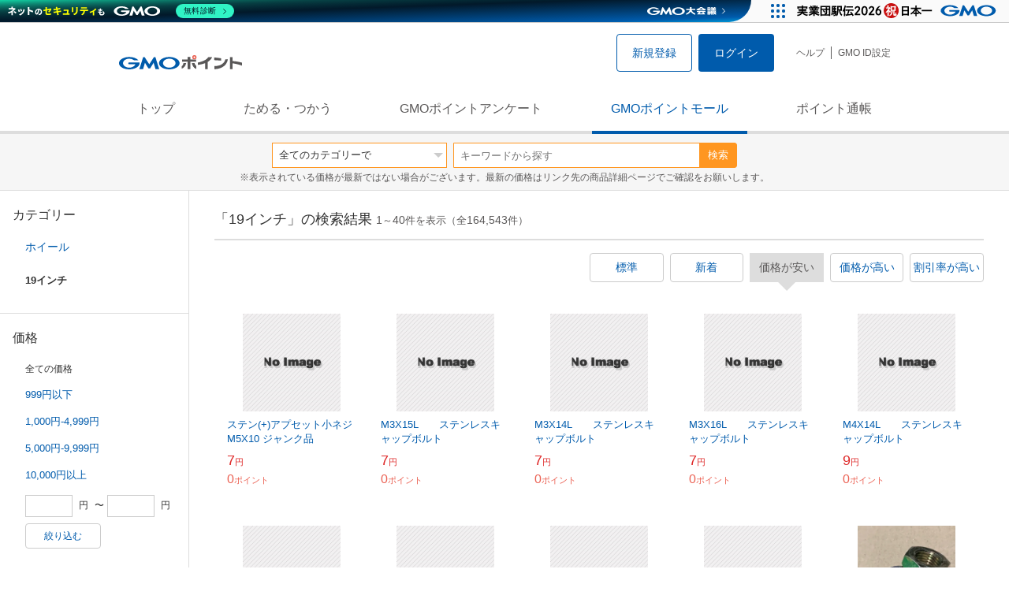

--- FILE ---
content_type: text/html; charset=UTF-8
request_url: https://point.gmo.jp/shopping/list?search_cateId=20209111611130427&sell_price_lower=&sell_price_upper=&search_order_type=1
body_size: 8577
content:

<!DOCTYPE html>
<html lang="ja">

<head prefix="og: http://ogp.me/ns# fb: http://ogp.me/ns/fb# article: http://ogp.me/ns/article#">
    <script>(function (w, d, s, l, i) {
        w[l] = w[l] || []; w[l].push({
            'gtm.start':
                new Date().getTime(), event: 'gtm.js'
        }); var f = d.getElementsByTagName(s)[0],
            j = d.createElement(s), dl = l != 'dataLayer' ? '&l=' + l : ''; j.async = true; j.src =
                'https://www.googletagmanager.com/gtm.js?id=' + i + dl; f.parentNode.insertBefore(j, f);
    })(window, document, 'script', 'dataLayer', 'GTM-M5P9R7L');</script>
<script>
    window.ga=window.ga||function(){(ga.q=ga.q||[]).push(arguments)};ga.l=+new Date;
    ga('require', 'GTM-5TNVQVN');
    ga('send', 'pageview');
    ga('create', 'UA-55588034-1', 'auto', 'onamae-server');
    ga('onamae-server.send', 'pageview');
    ga('create', 'UA-47544241-1', 'auto', 'onamae');
    ga('onamae.send', 'pageview');
</script>
<script async src='https://www.google-analytics.com/analytics.js'></script>  <meta http-equiv="Content-Type" content="text/html; charset=UTF-8">
  <meta http-equiv="content-language" content="ja" />
  <meta http-equiv="content-style-type" content="text/css" />
  <meta http-equiv="content-script-type" content="text/javascript" />
  <link rel="icon" type="image/x-icon" href="/favicon.ico" />
  <link rel="Shortcut Icon" type="img/x-icon" href="/favicon.ico" />
        <link rel="preconnect" href="https://aff.makeshop.jp" crossorigin>
    <link rel="stylesheet" type="text/css" href="/pc/css/style.css?2511" />
<link rel="stylesheet" type="text/css" href="/vendor/slick-carousel/slick/slick.css" />
<link rel="stylesheet" type="text/css" href="/vendor/slick-carousel/slick/slick-theme.css" />
    <script type="text/javascript" src="/vendor/jquery/dist/jquery.min.js"></script> 

<script type="text/javascript" src="/vendor/js-cookie/src/js.cookie.js" defer></script>
<script type="text/javascript" src="/vendor/lazysizes/lazysizes.min.js" defer></script>
<script type="text/javascript" src="/common/js/default.js?200323" defer></script>
<script type="text/javascript" src="/common/js/jquery.cookie.js" defer></script>

<script type="text/javascript" src="/common/js/modal.js?190924" defer></script>

<script type="text/javascript" src="/vendor/slick-carousel/slick/slick.min.js" defer></script>

<script type="text/javascript" src="/common/js/tokushop.js?200717" defer></script>

<script type="text/javascript" src="/pc/js/service/slider.js?2004" defer></script>

<script type="text/javascript" src="/vendor/jquery-colorbox/jquery.colorbox-min.js" defer></script>
  <script type="text/javascript" src="/pc/js/current.js" defer></script>
    <script type="text/javascript" src="/common/js/shopping/shopping.js" defer></script>
    <link rel="stylesheet" type="text/css" href="/pc/css/views/Mall.css?2007">
  <title>19インチの商品一覧｜GMOポイントモール</title>
  <meta name="description" content="19インチの商品一覧ページです。GMOポイントがたまる＆つかえるオンラインショップが大集合！貯まったポイントはショッピングで１ポイント＝１円として使えます。" />
  <script>
  var pathname = window.location.pathname;
  if(navigator.cookieEnabled !== true && pathname.includes("error") === false && !window.navigator.userAgent.includes('GoogleAdSenseInfeed')) {
    console.log("クッキーが無効です。");
    window.location.href = "/error/supported";
  }
</script>
  <noscript>
    Javascriptが必要です。
  </noscript>
</head>

<body>
    <noscript>
    <iframe src="https://www.googletagmanager.com/ns.html?id=GTM-M5P9R7L" height="0" width="0" style="display:none;visibility:hidden"></iframe>
  </noscript>
    <!-- GMOグループヘッダー -->
<script type="text/javascript" charset="UTF-8" src="//cache.img.gmo.jp/gmo/header/script.min.js" id="gmoheadertag" async="async"></script>    <header class="l-Header">
  <div class="c-Header">
    <div class="c-Header__inner">
      <h1 class="c-Headerlogo">
        <a class="logo a-Header" href="/">
          <img src="/common/img/logo.svg" alt="GMOインターネットグループの共通ポイント「GMOポイント」" width="140" height="16">
        </a>
      </h1>
             <ul class="c-HeaderNonLogin">
        <li>
          <a class="Btn__signUp a-Header" href="/member/registration"> 新規登録 </a>
        </li>
        <li>
          <a class="Btn__primary a-Header" href="/auth/login"> ログイン </a>
        </li>
      </ul>
            <ul class="c-HeaderNavList">
        <li>
          <a href="https://faq.point.gmo.jp/" class="a-Header">ヘルプ</a>
        </li>
        <li>
          <a href="/mypage/menu" class="a-Header">GMO ID設定 </a>
        </li>
              </ul>
    </div>
                          </div>
    <nav class="c-GlobalNav">
    <ul class="c-GlobalNav__list">
      <li>
        <a id="pointtop" href="/" class="a-GlobalNav"> トップ </a>
      </li>
      <li>
        <a id="aboutservice" href="/about/service" class="a-GlobalNav">ためる・つかう</a>
      </li>
      <li>
        <a id="research" href="/research/top" class="a-GlobalNav">GMOポイントアンケート</a>
      </li>
      <li>
        <a id="shopping" href="/shopping/top" class="a-GlobalNav">GMOポイントモール</a>
      </li>
      <li>
        <a id="mypagepoint" href="/mypage/point" class="a-GlobalNav">ポイント通帳</a>
      </li>
    </ul>
  </nav>
</header><script>
  (function () {
    let pathname = window.location.pathname;
    pathname01 = pathname;
    pathname02 = pathname.split("/")[1];
    switch (pathname01) {
      case "/":
        document.getElementById('pointtop').classList.add("active"); break;
      case "/about/point":
        document.getElementById('pointtop').classList.add("active"); break;
      case "/about/id":
        document.getElementById('pointtop').classList.add("active"); break;
      case "/about/service":
        document.getElementById('aboutservice').classList.add("active"); break;
      case "/mypage/point":
        document.getElementById('mypagepoint').classList.add("active"); break;
      case "/mypage/point/":
        document.getElementById('mypagepoint').classList.add("active"); break;
      case "/mypage/point/index":
        document.getElementById('mypagepoint').classList.add("active"); break;
    }
    switch (pathname02) {
      case "research":
        document.getElementById('research').classList.add("active"); break;
      case "shopping":
        document.getElementById('shopping').classList.add("active"); break;
    }
  })()
</script>    <div class="l-ContentWrapper--mall">
  <div class="v-MallSearch">
    <form name="shoppingForm" action="/shopping/list" method="get">
  <div class="v-MallSearch__inner">
    <div class="v-MallSearchSelect categoryLP">
      <label class="v-MallSearchSelect__label">
        <select name="search_cateId" class="v-MallSearchSelect__select">
          <option value="0">全てのカテゴリーで</option>
          <option value="9">フード・菓子</option>
          <option value="17">本・雑誌・コミック</option>
          <option value="5">パソコン・周辺機器</option>
          <option value="6">家電・AV機器・カメラ</option>
          <option value="8">おもちゃ・ホビー・ゲーム</option>
          <option value="1">ファッション・ブランド</option>
          <option value="15">生活・インテリア・文具</option>
          <option value="10">ドリンク・アルコール</option>
          <option value="16">スポーツ・アウトドア・旅行</option>
          <option value="2">バッグ・靴・小物</option>
          <option value="12">ビューティ・コスメ・香水</option>
          <option value="7">CD・DVD・楽器</option>
          <option value="20">車・バイク</option>
          <option value="14">ペット・ペットグッズ</option>
          <option value="4">キッズ・ベビー・マタニティ</option>
          <option value="13">フラワー・ガーデニング</option>
          <option value="11">ヘルス・ダイエット</option>
          <option value="3">ジュエリー・アクセサリー</option>
          <option value="19">ダウンロード・コンテンツ</option>
          <option value="18">イベント・チケット・サービス</option>
          <option value="21">その他</option>
                  </select>
      </label>
    </div>
    <div class="v-MallSearchForm">
      <input type="text" name="search_word" value="" placeholder="キーワードから探す" maxlength="255" class="v-MallSearchForm__inputText">
      <div class="v-MallSearchForm__inputBtn">
        <button type="submit" class="Btn_search">検索</button>
      </div>
      <input type="hidden" name="search_order_type" value="1">
      <input type="hidden" name="payment_type" value="0">
      <input type="hidden" name="search_type" value="form">
    </div>
  </div>
  </form>
  <p class="v-MallSearch__text">※表示されている価格が最新ではない場合がございます。最新の価格はリンク先の商品詳細ページでご確認をお願いします。</p>
</div>  <div class="l-Content">
    <div class="l-ContentSub--mall">
      <section class="v-MallMenu">
  <h3 class="v-MallMenu__title">カテゴリー</h3>
    <ul class="v-MallMenuList">
        <li class="v-MallMenuList__item--up">
      <a href="/shopping/list?search_cateId=2020911161113&amp;sell_price_lower=&amp;sell_price_upper=">
        ホイール
      </a>
    </li>
    <li class="v-MallMenuList__item--present"> 19インチ </li>
                          </ul>
  </section>
<section class="v-MallMenu">
  <h3 class="v-MallMenu__title">価格</h3>
  <ul class="v-MallMenuList">
            <li class="v-MallMenuList__item--selected">
      <p>全ての価格</p>
    </li>
                <li class="v-MallMenuList__item">
      <a href="/shopping/list?search_cateId=20209111611130427&amp;sell_price_lower=&amp;sell_price_upper=999">
        999円以下
      </a>
    </li>
                <li class="v-MallMenuList__item">
      <a href="/shopping/list?search_cateId=20209111611130427&amp;sell_price_lower=1000&amp;sell_price_upper=4999">
        1,000円-4,999円
      </a>
    </li>
                <li class="v-MallMenuList__item">
      <a href="/shopping/list?search_cateId=20209111611130427&amp;sell_price_lower=5000&amp;sell_price_upper=9999">
        5,000円-9,999円
      </a>
    </li>
                <li class="v-MallMenuList__item">
      <a href="/shopping/list?search_cateId=20209111611130427&amp;sell_price_lower=10000&amp;sell_price_upper=">
        10,000円以上
      </a>
    </li>
          </ul>
  <form name="shoppingForm" action="/shopping/list" method="get">
  <div class="v-MallMenuPrice__area">
    <div class="v-MallMenuPrice__inner">
      <input type="text" name="sell_price_lower" value="" maxlength="9" class="v-MallMenuPrice__input">
      <span class="v-MallMenuPrice__unit">円</span>
      <span class="v-MallMenuPrice__unit">〜</span>
      <input type="text" name="sell_price_upper" value="" maxlength="9" class="v-MallMenuPrice__input">
      <span class="v-MallMenuPrice__unit">円</span>
      <input type="hidden" name="search_word" value="">
      <input type="hidden" name="search_order_type" value="1">
      <input type="hidden" name="payment_type" value="0">
      <input type="hidden" name="search_cateId" value="20209111611130427">
    </div>
    <div class="v-MallMenuPrice__btn">
      <button type="submit" class="Btn__secondary">絞り込む</button>
    </div>
  </div>
  </form>
</section>
<section class="v-MallMenu">
  <h3 class="v-MallMenu__title">支払い方法</h3>
  <div class="v-MallMenuCheck">
    <form name="shoppingForm" action="/shopping/list" method="get">
    <label class="v-MallMenuCheck__label">
            <input id="payment_type_checkbox" type="checkbox" class="v-MallMenuCheck__box" name="payment_type" value="">
            カードが使える商品のみ
    </label>
    <input type="hidden" name="search_word" value="">
    <input type="hidden" name="search_order_type" value="1">
    <input type="hidden" name="sell_price_lower" value="">
    <input type="hidden" name="sell_price_upper" value="">
    <input type="hidden" name="search_cateId" value="20209111611130427">
    </form>
  </div>
</section>    </div>
    <div class="l-ContentMain--mall">
      <div class="v-MallTop">
        <div class="v-MallCardArea">
                    <h2 class="v-MallCardArea__title">
                        「19インチ」の検索結果
                        <div class="c-PagerNumber">
              <span class="c-PagerNumber__number"> 1</span><span class="c-PagerNumber__unit">～</span><span class="c-PagerNumber__number">40</span><span class="c-PagerNumber__unit">件を表示（全</span><span class="c-PagerNumber__number">164,543</span><span class="c-PagerNumber__unit">件）</span>
            </div>
          </h2>
          <div class="v-MallCardArea__switchArea">
            <ul class="c-Switch">
              <li>
                                <a href="/shopping/list?search_cateId=20209111611130427&amp;sell_price_lower=&amp;sell_price_upper=&amp;search_order_type=4">
                  <span class="c-Switch__item">標準</span>
                </a>
                              </li>
              <li>
                                <a href="/shopping/list?search_cateId=20209111611130427&amp;sell_price_lower=&amp;sell_price_upper=&amp;search_order_type=3">
                  <span class="c-Switch__item">新着</span>
                </a>
                              </li>
              <li>
                                <span class="c-Switch__item--current">価格が安い</span>
                              </li>
              <li>
                                <a href="/shopping/list?search_cateId=20209111611130427&amp;sell_price_lower=&amp;sell_price_upper=&amp;search_order_type=2">
                  <span class="c-Switch__item">価格が高い</span>
                </a>
                              </li>
              <li>
                                <a href="/shopping/list?search_cateId=20209111611130427&amp;sell_price_lower=&amp;sell_price_upper=&amp;search_order_type=5">
                  <span class="c-Switch__item">割引率が高い</span>
                </a>
                              </li>
            </ul>
          </div>
                    <ul class="c-ListWrapperRow">
                                                <li class="c-ListWrapperItem">
              <a class="shop-item-link" target="blank" href="http://nejiya.jp/?pid=108508104/" onclick="funcItemClick(&#039;20209111611130427&#039;,&#039;&#039;,&#039;108508104&#039;,&#039;1&#039;,&#039;0&#039;,&#039;1&#039;);funcSetItemHistoryCookie(&#039;108508104&#039;,&#039;http://nejiya.jp/?pid=108508104/&#039;,&#039;&#039;,&#039;/common/img/shopping/img_noimage100x100.gif&#039;,&#039;ステン(+)アプセット小ネジ M5X10 ジャンク品&#039;);">
                <dl class="c-ProductCard--mallList">
                  <dt class="c-ProductCard__thumb--mall">
                                        <img data-sizes="auto" data-src="https://point.gmo.jp/image/46d1647b8ec709325b7b94c988b9d2c39c4c6945?url=%2Fcommon%2Fimg%2Fshopping%2Fimg_noimage100x100.gif" onerror="this.src='/common/img/shopping/img_noimage100x100.gif'" class="lazyload" onload="$(document).ready(function(){
                        errorImageTracking('shopping_image_error_20_2_PA01057482_108508104', [], [])
                      });">
                                      </dt>
                                                      <dd class="c-ProductCard__link">
                    ステン(+)アプセット小ネジ M5X10 ジャンク品
                  </dd>
                  <dd class="c-ProductCard__price">
                    <span class="c-ProductCard__amount">7</span><span class="c-ProductCard__unit">円</span>
                                      </dd>
                  <dd class="c-ProductCard__point--mall">
                    <span class="c-ProductCard__amount">0</span><span class="c-ProductCard__unit">ポイント</span>
                  </dd>
                </dl>
              </a>
            </li>
                                                <li class="c-ListWrapperItem">
              <a class="shop-item-link" target="blank" href="http://nejiya.jp/?pid=75279497/" onclick="funcItemClick(&#039;20209111611130427&#039;,&#039;&#039;,&#039;75279497&#039;,&#039;1&#039;,&#039;1&#039;,&#039;1&#039;);funcSetItemHistoryCookie(&#039;75279497&#039;,&#039;http://nejiya.jp/?pid=75279497/&#039;,&#039;&#039;,&#039;/common/img/shopping/img_noimage100x100.gif&#039;,&#039;M3X15L　　ステンレスキャップボルト&#039;);">
                <dl class="c-ProductCard--mallList">
                  <dt class="c-ProductCard__thumb--mall">
                                        <img data-sizes="auto" data-src="https://point.gmo.jp/image/46d1647b8ec709325b7b94c988b9d2c39c4c6945?url=%2Fcommon%2Fimg%2Fshopping%2Fimg_noimage100x100.gif" onerror="this.src='/common/img/shopping/img_noimage100x100.gif'" class="lazyload" onload="$(document).ready(function(){
                        errorImageTracking('shopping_image_error_20_2_PA01057482_75279497', [], [])
                      });">
                                      </dt>
                                                      <dd class="c-ProductCard__link">
                    M3X15L　　ステンレスキャップボルト
                  </dd>
                  <dd class="c-ProductCard__price">
                    <span class="c-ProductCard__amount">7</span><span class="c-ProductCard__unit">円</span>
                                      </dd>
                  <dd class="c-ProductCard__point--mall">
                    <span class="c-ProductCard__amount">0</span><span class="c-ProductCard__unit">ポイント</span>
                  </dd>
                </dl>
              </a>
            </li>
                                                <li class="c-ListWrapperItem">
              <a class="shop-item-link" target="blank" href="http://nejiya.jp/?pid=75280160/" onclick="funcItemClick(&#039;20209111611130427&#039;,&#039;&#039;,&#039;75280160&#039;,&#039;1&#039;,&#039;2&#039;,&#039;1&#039;);funcSetItemHistoryCookie(&#039;75280160&#039;,&#039;http://nejiya.jp/?pid=75280160/&#039;,&#039;&#039;,&#039;/common/img/shopping/img_noimage100x100.gif&#039;,&#039;M3X14L　　ステンレスキャップボルト&#039;);">
                <dl class="c-ProductCard--mallList">
                  <dt class="c-ProductCard__thumb--mall">
                                        <img data-sizes="auto" data-src="https://point.gmo.jp/image/46d1647b8ec709325b7b94c988b9d2c39c4c6945?url=%2Fcommon%2Fimg%2Fshopping%2Fimg_noimage100x100.gif" onerror="this.src='/common/img/shopping/img_noimage100x100.gif'" class="lazyload" onload="$(document).ready(function(){
                        errorImageTracking('shopping_image_error_20_2_PA01057482_75280160', [], [])
                      });">
                                      </dt>
                                                      <dd class="c-ProductCard__link">
                    M3X14L　　ステンレスキャップボルト
                  </dd>
                  <dd class="c-ProductCard__price">
                    <span class="c-ProductCard__amount">7</span><span class="c-ProductCard__unit">円</span>
                                      </dd>
                  <dd class="c-ProductCard__point--mall">
                    <span class="c-ProductCard__amount">0</span><span class="c-ProductCard__unit">ポイント</span>
                  </dd>
                </dl>
              </a>
            </li>
                                                <li class="c-ListWrapperItem">
              <a class="shop-item-link" target="blank" href="http://nejiya.jp/?pid=75280165/" onclick="funcItemClick(&#039;20209111611130427&#039;,&#039;&#039;,&#039;75280165&#039;,&#039;1&#039;,&#039;3&#039;,&#039;1&#039;);funcSetItemHistoryCookie(&#039;75280165&#039;,&#039;http://nejiya.jp/?pid=75280165/&#039;,&#039;&#039;,&#039;/common/img/shopping/img_noimage100x100.gif&#039;,&#039;M3X16L　　ステンレスキャップボルト&#039;);">
                <dl class="c-ProductCard--mallList">
                  <dt class="c-ProductCard__thumb--mall">
                                        <img data-sizes="auto" data-src="https://point.gmo.jp/image/46d1647b8ec709325b7b94c988b9d2c39c4c6945?url=%2Fcommon%2Fimg%2Fshopping%2Fimg_noimage100x100.gif" onerror="this.src='/common/img/shopping/img_noimage100x100.gif'" class="lazyload" onload="$(document).ready(function(){
                        errorImageTracking('shopping_image_error_20_2_PA01057482_75280165', [], [])
                      });">
                                      </dt>
                                                      <dd class="c-ProductCard__link">
                    M3X16L　　ステンレスキャップボルト
                  </dd>
                  <dd class="c-ProductCard__price">
                    <span class="c-ProductCard__amount">7</span><span class="c-ProductCard__unit">円</span>
                                      </dd>
                  <dd class="c-ProductCard__point--mall">
                    <span class="c-ProductCard__amount">0</span><span class="c-ProductCard__unit">ポイント</span>
                  </dd>
                </dl>
              </a>
            </li>
                                                <li class="c-ListWrapperItem">
              <a class="shop-item-link" target="blank" href="http://nejiya.jp/?pid=75278874/" onclick="funcItemClick(&#039;20209111611130427&#039;,&#039;&#039;,&#039;75278874&#039;,&#039;1&#039;,&#039;4&#039;,&#039;1&#039;);funcSetItemHistoryCookie(&#039;75278874&#039;,&#039;http://nejiya.jp/?pid=75278874/&#039;,&#039;&#039;,&#039;/common/img/shopping/img_noimage100x100.gif&#039;,&#039;M4X14L　　ステンレスキャップボルト&#039;);">
                <dl class="c-ProductCard--mallList">
                  <dt class="c-ProductCard__thumb--mall">
                                        <img data-sizes="auto" data-src="https://point.gmo.jp/image/46d1647b8ec709325b7b94c988b9d2c39c4c6945?url=%2Fcommon%2Fimg%2Fshopping%2Fimg_noimage100x100.gif" onerror="this.src='/common/img/shopping/img_noimage100x100.gif'" class="lazyload" onload="$(document).ready(function(){
                        errorImageTracking('shopping_image_error_20_2_PA01057482_75278874', [], [])
                      });">
                                      </dt>
                                                      <dd class="c-ProductCard__link">
                    M4X14L　　ステンレスキャップボルト
                  </dd>
                  <dd class="c-ProductCard__price">
                    <span class="c-ProductCard__amount">9</span><span class="c-ProductCard__unit">円</span>
                                      </dd>
                  <dd class="c-ProductCard__point--mall">
                    <span class="c-ProductCard__amount">0</span><span class="c-ProductCard__unit">ポイント</span>
                  </dd>
                </dl>
              </a>
            </li>
                                                <li class="c-ListWrapperItem">
              <a class="shop-item-link" target="blank" href="http://nejiya.jp/?pid=75278877/" onclick="funcItemClick(&#039;20209111611130427&#039;,&#039;&#039;,&#039;75278877&#039;,&#039;1&#039;,&#039;5&#039;,&#039;1&#039;);funcSetItemHistoryCookie(&#039;75278877&#039;,&#039;http://nejiya.jp/?pid=75278877/&#039;,&#039;&#039;,&#039;/common/img/shopping/img_noimage100x100.gif&#039;,&#039;M4X15L　　ステンレスキャップボルト&#039;);">
                <dl class="c-ProductCard--mallList">
                  <dt class="c-ProductCard__thumb--mall">
                                        <img data-sizes="auto" data-src="https://point.gmo.jp/image/46d1647b8ec709325b7b94c988b9d2c39c4c6945?url=%2Fcommon%2Fimg%2Fshopping%2Fimg_noimage100x100.gif" onerror="this.src='/common/img/shopping/img_noimage100x100.gif'" class="lazyload" onload="$(document).ready(function(){
                        errorImageTracking('shopping_image_error_20_2_PA01057482_75278877', [], [])
                      });">
                                      </dt>
                                                      <dd class="c-ProductCard__link">
                    M4X15L　　ステンレスキャップボルト
                  </dd>
                  <dd class="c-ProductCard__price">
                    <span class="c-ProductCard__amount">9</span><span class="c-ProductCard__unit">円</span>
                                      </dd>
                  <dd class="c-ProductCard__point--mall">
                    <span class="c-ProductCard__amount">0</span><span class="c-ProductCard__unit">ポイント</span>
                  </dd>
                </dl>
              </a>
            </li>
                                                <li class="c-ListWrapperItem">
              <a class="shop-item-link" target="blank" href="http://nejiya.jp/?pid=75278879/" onclick="funcItemClick(&#039;20209111611130427&#039;,&#039;&#039;,&#039;75278879&#039;,&#039;1&#039;,&#039;6&#039;,&#039;1&#039;);funcSetItemHistoryCookie(&#039;75278879&#039;,&#039;http://nejiya.jp/?pid=75278879/&#039;,&#039;&#039;,&#039;/common/img/shopping/img_noimage100x100.gif&#039;,&#039;M4X16L　　ステンレスキャップボルト&#039;);">
                <dl class="c-ProductCard--mallList">
                  <dt class="c-ProductCard__thumb--mall">
                                        <img data-sizes="auto" data-src="https://point.gmo.jp/image/46d1647b8ec709325b7b94c988b9d2c39c4c6945?url=%2Fcommon%2Fimg%2Fshopping%2Fimg_noimage100x100.gif" onerror="this.src='/common/img/shopping/img_noimage100x100.gif'" class="lazyload" onload="$(document).ready(function(){
                        errorImageTracking('shopping_image_error_20_2_PA01057482_75278879', [], [])
                      });">
                                      </dt>
                                                      <dd class="c-ProductCard__link">
                    M4X16L　　ステンレスキャップボルト
                  </dd>
                  <dd class="c-ProductCard__price">
                    <span class="c-ProductCard__amount">9</span><span class="c-ProductCard__unit">円</span>
                                      </dd>
                  <dd class="c-ProductCard__point--mall">
                    <span class="c-ProductCard__amount">0</span><span class="c-ProductCard__unit">ポイント</span>
                  </dd>
                </dl>
              </a>
            </li>
                                                <li class="c-ListWrapperItem">
              <a class="shop-item-link" target="blank" href="http://nejiya.jp/?pid=75278881/" onclick="funcItemClick(&#039;20209111611130427&#039;,&#039;&#039;,&#039;75278881&#039;,&#039;1&#039;,&#039;7&#039;,&#039;1&#039;);funcSetItemHistoryCookie(&#039;75278881&#039;,&#039;http://nejiya.jp/?pid=75278881/&#039;,&#039;&#039;,&#039;/common/img/shopping/img_noimage100x100.gif&#039;,&#039;M4X20L　　ステンレスキャップボルト&#039;);">
                <dl class="c-ProductCard--mallList">
                  <dt class="c-ProductCard__thumb--mall">
                                        <img data-sizes="auto" data-src="https://point.gmo.jp/image/46d1647b8ec709325b7b94c988b9d2c39c4c6945?url=%2Fcommon%2Fimg%2Fshopping%2Fimg_noimage100x100.gif" onerror="this.src='/common/img/shopping/img_noimage100x100.gif'" class="lazyload" onload="$(document).ready(function(){
                        errorImageTracking('shopping_image_error_20_2_PA01057482_75278881', [], [])
                      });">
                                      </dt>
                                                      <dd class="c-ProductCard__link">
                    M4X20L　　ステンレスキャップボルト
                  </dd>
                  <dd class="c-ProductCard__price">
                    <span class="c-ProductCard__amount">9</span><span class="c-ProductCard__unit">円</span>
                                      </dd>
                  <dd class="c-ProductCard__point--mall">
                    <span class="c-ProductCard__amount">0</span><span class="c-ProductCard__unit">ポイント</span>
                  </dd>
                </dl>
              </a>
            </li>
                                                <li class="c-ListWrapperItem">
              <a class="shop-item-link" target="blank" href="http://nejiya.jp/?pid=75279326/" onclick="funcItemClick(&#039;20209111611130427&#039;,&#039;&#039;,&#039;75279326&#039;,&#039;1&#039;,&#039;8&#039;,&#039;1&#039;);funcSetItemHistoryCookie(&#039;75279326&#039;,&#039;http://nejiya.jp/?pid=75279326/&#039;,&#039;&#039;,&#039;/common/img/shopping/img_noimage100x100.gif&#039;,&#039;M2.6X4L　　ステンレスキャップボルト&#039;);">
                <dl class="c-ProductCard--mallList">
                  <dt class="c-ProductCard__thumb--mall">
                                        <img data-sizes="auto" data-src="https://point.gmo.jp/image/46d1647b8ec709325b7b94c988b9d2c39c4c6945?url=%2Fcommon%2Fimg%2Fshopping%2Fimg_noimage100x100.gif" onerror="this.src='/common/img/shopping/img_noimage100x100.gif'" class="lazyload" onload="$(document).ready(function(){
                        errorImageTracking('shopping_image_error_20_2_PA01057482_75279326', [], [])
                      });">
                                      </dt>
                                                      <dd class="c-ProductCard__link">
                    M2.6X4L　　ステンレスキャップボルト
                  </dd>
                  <dd class="c-ProductCard__price">
                    <span class="c-ProductCard__amount">9</span><span class="c-ProductCard__unit">円</span>
                                      </dd>
                  <dd class="c-ProductCard__point--mall">
                    <span class="c-ProductCard__amount">0</span><span class="c-ProductCard__unit">ポイント</span>
                  </dd>
                </dl>
              </a>
            </li>
                                                <li class="c-ListWrapperItem">
              <a class="shop-item-link" target="blank" href="http://nejiya.jp/?pid=151013105/" onclick="funcItemClick(&#039;20209111611130427&#039;,&#039;&#039;,&#039;151013105&#039;,&#039;1&#039;,&#039;9&#039;,&#039;1&#039;);funcSetItemHistoryCookie(&#039;151013105&#039;,&#039;http://nejiya.jp/?pid=151013105/&#039;,&#039;&#039;,&#039;http://img11.shop-pro.jp/PA01057/482/product/151013105.jpg?cmsp_timestamp=20200514175016&#039;,&#039;鉄六角ナット M12 -3種(薄型) 細目 P=1.25 クロメートメッキ品④ ジャンク限定特価&#039;);">
                <dl class="c-ProductCard--mallList">
                  <dt class="c-ProductCard__thumb--mall">
                                        <img data-sizes="auto" data-src="https://point.gmo.jp/image/e476bd59c13873a87e7d48ea71a62fc7fc8e82e9?url=http%3A%2F%2Fimg11.shop-pro.jp%2FPA01057%2F482%2Fproduct%2F151013105.jpg%3Fcmsp_timestamp%3D20200514175016" onerror="this.src='/common/img/shopping/img_noimage100x100.gif'" class="lazyload" onload="$(document).ready(function(){
                        errorImageTracking('shopping_image_error_20_2_PA01057482_151013105', [&quot;https:\/\/point.gmo.jp\/image\/e476bd59c13873a87e7d48ea71a62fc7fc8e82e9?url=http%3A%2F%2Fimg11.shop-pro.jp%2FPA01057%2F482%2Fproduct%2F151013105.jpg%3Fcmsp_timestamp%3D20200514175016&quot;], [{&quot;type_code&quot;:&quot;0&quot;,&quot;large_url&quot;:&quot;http:\/\/img11.shop-pro.jp\/PA01057\/482\/product\/151013105.jpg?cmsp_timestamp=20200514175016&quot;,&quot;large_width&quot;:&quot;550&quot;,&quot;large_height&quot;:&quot;550&quot;,&quot;small_url&quot;:&quot;http:\/\/img11.shop-pro.jp\/PA01057\/482\/product\/151013105_th.jpg?cmsp_timestamp=20200514175016&quot;,&quot;small_width&quot;:&quot;0&quot;,&quot;small_height&quot;:&quot;0&quot;}])
                      });">
                                      </dt>
                                                      <dd class="c-ProductCard__link">
                    鉄六角ナット M12 -3種(薄型) 細目 P=1.25 クロメートメッキ品④ ジャンク限定特価
                  </dd>
                  <dd class="c-ProductCard__price">
                    <span class="c-ProductCard__amount">11</span><span class="c-ProductCard__unit">円</span>
                                      </dd>
                  <dd class="c-ProductCard__point--mall">
                    <span class="c-ProductCard__amount">0</span><span class="c-ProductCard__unit">ポイント</span>
                  </dd>
                </dl>
              </a>
            </li>
                                                <li class="c-ListWrapperItem">
              <a class="shop-item-link" target="blank" href="http://nejiya.jp/?pid=75279321/" onclick="funcItemClick(&#039;20209111611130427&#039;,&#039;&#039;,&#039;75279321&#039;,&#039;1&#039;,&#039;10&#039;,&#039;1&#039;);funcSetItemHistoryCookie(&#039;75279321&#039;,&#039;http://nejiya.jp/?pid=75279321/&#039;,&#039;&#039;,&#039;/common/img/shopping/img_noimage100x100.gif&#039;,&#039;M2.6X3L　　ステンレスキャップボルト&#039;);">
                <dl class="c-ProductCard--mallList">
                  <dt class="c-ProductCard__thumb--mall">
                                        <img data-sizes="auto" data-src="https://point.gmo.jp/image/46d1647b8ec709325b7b94c988b9d2c39c4c6945?url=%2Fcommon%2Fimg%2Fshopping%2Fimg_noimage100x100.gif" onerror="this.src='/common/img/shopping/img_noimage100x100.gif'" class="lazyload" onload="$(document).ready(function(){
                        errorImageTracking('shopping_image_error_20_2_PA01057482_75279321', [], [])
                      });">
                                      </dt>
                                                      <dd class="c-ProductCard__link">
                    M2.6X3L　　ステンレスキャップボルト
                  </dd>
                  <dd class="c-ProductCard__price">
                    <span class="c-ProductCard__amount">12</span><span class="c-ProductCard__unit">円</span>
                                      </dd>
                  <dd class="c-ProductCard__point--mall">
                    <span class="c-ProductCard__amount">0</span><span class="c-ProductCard__unit">ポイント</span>
                  </dd>
                </dl>
              </a>
            </li>
                                                <li class="c-ListWrapperItem">
              <a class="shop-item-link" target="blank" href="http://nejiya.jp/?pid=75280109/" onclick="funcItemClick(&#039;20209111611130427&#039;,&#039;&#039;,&#039;75280109&#039;,&#039;1&#039;,&#039;11&#039;,&#039;1&#039;);funcSetItemHistoryCookie(&#039;75280109&#039;,&#039;http://nejiya.jp/?pid=75280109/&#039;,&#039;&#039;,&#039;/common/img/shopping/img_noimage100x100.gif&#039;,&#039;M2.5X3L　　ステンレスキャップボルト&#039;);">
                <dl class="c-ProductCard--mallList">
                  <dt class="c-ProductCard__thumb--mall">
                                        <img data-sizes="auto" data-src="https://point.gmo.jp/image/46d1647b8ec709325b7b94c988b9d2c39c4c6945?url=%2Fcommon%2Fimg%2Fshopping%2Fimg_noimage100x100.gif" onerror="this.src='/common/img/shopping/img_noimage100x100.gif'" class="lazyload" onload="$(document).ready(function(){
                        errorImageTracking('shopping_image_error_20_2_PA01057482_75280109', [], [])
                      });">
                                      </dt>
                                                      <dd class="c-ProductCard__link">
                    M2.5X3L　　ステンレスキャップボルト
                  </dd>
                  <dd class="c-ProductCard__price">
                    <span class="c-ProductCard__amount">12</span><span class="c-ProductCard__unit">円</span>
                                      </dd>
                  <dd class="c-ProductCard__point--mall">
                    <span class="c-ProductCard__amount">0</span><span class="c-ProductCard__unit">ポイント</span>
                  </dd>
                </dl>
              </a>
            </li>
                                                <li class="c-ListWrapperItem">
              <a class="shop-item-link" target="blank" href="http://nejiya.jp/?pid=75278982/" onclick="funcItemClick(&#039;20209111611130427&#039;,&#039;&#039;,&#039;75278982&#039;,&#039;1&#039;,&#039;12&#039;,&#039;1&#039;);funcSetItemHistoryCookie(&#039;75278982&#039;,&#039;http://nejiya.jp/?pid=75278982/&#039;,&#039;&#039;,&#039;/common/img/shopping/img_noimage100x100.gif&#039;,&#039;M5X15L　　ステンレスキャップボルト&#039;);">
                <dl class="c-ProductCard--mallList">
                  <dt class="c-ProductCard__thumb--mall">
                                        <img data-sizes="auto" data-src="https://point.gmo.jp/image/46d1647b8ec709325b7b94c988b9d2c39c4c6945?url=%2Fcommon%2Fimg%2Fshopping%2Fimg_noimage100x100.gif" onerror="this.src='/common/img/shopping/img_noimage100x100.gif'" class="lazyload" onload="$(document).ready(function(){
                        errorImageTracking('shopping_image_error_20_2_PA01057482_75278982', [], [])
                      });">
                                      </dt>
                                                      <dd class="c-ProductCard__link">
                    M5X15L　　ステンレスキャップボルト
                  </dd>
                  <dd class="c-ProductCard__price">
                    <span class="c-ProductCard__amount">13</span><span class="c-ProductCard__unit">円</span>
                                      </dd>
                  <dd class="c-ProductCard__point--mall">
                    <span class="c-ProductCard__amount">0</span><span class="c-ProductCard__unit">ポイント</span>
                  </dd>
                </dl>
              </a>
            </li>
                                                <li class="c-ListWrapperItem">
              <a class="shop-item-link" target="blank" href="http://nejiya.jp/?pid=75278984/" onclick="funcItemClick(&#039;20209111611130427&#039;,&#039;&#039;,&#039;75278984&#039;,&#039;1&#039;,&#039;13&#039;,&#039;1&#039;);funcSetItemHistoryCookie(&#039;75278984&#039;,&#039;http://nejiya.jp/?pid=75278984/&#039;,&#039;&#039;,&#039;/common/img/shopping/img_noimage100x100.gif&#039;,&#039;M5X16L　　ステンレスキャップボルト&#039;);">
                <dl class="c-ProductCard--mallList">
                  <dt class="c-ProductCard__thumb--mall">
                                        <img data-sizes="auto" data-src="https://point.gmo.jp/image/46d1647b8ec709325b7b94c988b9d2c39c4c6945?url=%2Fcommon%2Fimg%2Fshopping%2Fimg_noimage100x100.gif" onerror="this.src='/common/img/shopping/img_noimage100x100.gif'" class="lazyload" onload="$(document).ready(function(){
                        errorImageTracking('shopping_image_error_20_2_PA01057482_75278984', [], [])
                      });">
                                      </dt>
                                                      <dd class="c-ProductCard__link">
                    M5X16L　　ステンレスキャップボルト
                  </dd>
                  <dd class="c-ProductCard__price">
                    <span class="c-ProductCard__amount">13</span><span class="c-ProductCard__unit">円</span>
                                      </dd>
                  <dd class="c-ProductCard__point--mall">
                    <span class="c-ProductCard__amount">0</span><span class="c-ProductCard__unit">ポイント</span>
                  </dd>
                </dl>
              </a>
            </li>
                                                <li class="c-ListWrapperItem">
              <a class="shop-item-link" target="blank" href="http://nejiya.jp/?pid=75278986/" onclick="funcItemClick(&#039;20209111611130427&#039;,&#039;&#039;,&#039;75278986&#039;,&#039;1&#039;,&#039;14&#039;,&#039;1&#039;);funcSetItemHistoryCookie(&#039;75278986&#039;,&#039;http://nejiya.jp/?pid=75278986/&#039;,&#039;&#039;,&#039;/common/img/shopping/img_noimage100x100.gif&#039;,&#039;M5X18L　　ステンレスキャップボルト&#039;);">
                <dl class="c-ProductCard--mallList">
                  <dt class="c-ProductCard__thumb--mall">
                                        <img data-sizes="auto" data-src="https://point.gmo.jp/image/46d1647b8ec709325b7b94c988b9d2c39c4c6945?url=%2Fcommon%2Fimg%2Fshopping%2Fimg_noimage100x100.gif" onerror="this.src='/common/img/shopping/img_noimage100x100.gif'" class="lazyload" onload="$(document).ready(function(){
                        errorImageTracking('shopping_image_error_20_2_PA01057482_75278986', [], [])
                      });">
                                      </dt>
                                                      <dd class="c-ProductCard__link">
                    M5X18L　　ステンレスキャップボルト
                  </dd>
                  <dd class="c-ProductCard__price">
                    <span class="c-ProductCard__amount">13</span><span class="c-ProductCard__unit">円</span>
                                      </dd>
                  <dd class="c-ProductCard__point--mall">
                    <span class="c-ProductCard__amount">0</span><span class="c-ProductCard__unit">ポイント</span>
                  </dd>
                </dl>
              </a>
            </li>
                                                <li class="c-ListWrapperItem">
              <a class="shop-item-link" target="blank" href="http://nejiya.jp/?pid=75279195/" onclick="funcItemClick(&#039;20209111611130427&#039;,&#039;&#039;,&#039;75279195&#039;,&#039;1&#039;,&#039;15&#039;,&#039;1&#039;);funcSetItemHistoryCookie(&#039;75279195&#039;,&#039;http://nejiya.jp/?pid=75279195/&#039;,&#039;&#039;,&#039;/common/img/shopping/img_noimage100x100.gif&#039;,&#039;M2X16L　ステンレスキャップボルト&#039;);">
                <dl class="c-ProductCard--mallList">
                  <dt class="c-ProductCard__thumb--mall">
                                        <img data-sizes="auto" data-src="https://point.gmo.jp/image/46d1647b8ec709325b7b94c988b9d2c39c4c6945?url=%2Fcommon%2Fimg%2Fshopping%2Fimg_noimage100x100.gif" onerror="this.src='/common/img/shopping/img_noimage100x100.gif'" class="lazyload" onload="$(document).ready(function(){
                        errorImageTracking('shopping_image_error_20_2_PA01057482_75279195', [], [])
                      });">
                                      </dt>
                                                      <dd class="c-ProductCard__link">
                    M2X16L　ステンレスキャップボルト
                  </dd>
                  <dd class="c-ProductCard__price">
                    <span class="c-ProductCard__amount">14</span><span class="c-ProductCard__unit">円</span>
                                      </dd>
                  <dd class="c-ProductCard__point--mall">
                    <span class="c-ProductCard__amount">0</span><span class="c-ProductCard__unit">ポイント</span>
                  </dd>
                </dl>
              </a>
            </li>
                                                <li class="c-ListWrapperItem">
              <a class="shop-item-link" target="blank" href="http://nejiya.jp/?pid=75279198/" onclick="funcItemClick(&#039;20209111611130427&#039;,&#039;&#039;,&#039;75279198&#039;,&#039;1&#039;,&#039;16&#039;,&#039;1&#039;);funcSetItemHistoryCookie(&#039;75279198&#039;,&#039;http://nejiya.jp/?pid=75279198/&#039;,&#039;&#039;,&#039;/common/img/shopping/img_noimage100x100.gif&#039;,&#039;M2X18L　ステンレスキャップボルト&#039;);">
                <dl class="c-ProductCard--mallList">
                  <dt class="c-ProductCard__thumb--mall">
                                        <img data-sizes="auto" data-src="https://point.gmo.jp/image/46d1647b8ec709325b7b94c988b9d2c39c4c6945?url=%2Fcommon%2Fimg%2Fshopping%2Fimg_noimage100x100.gif" onerror="this.src='/common/img/shopping/img_noimage100x100.gif'" class="lazyload" onload="$(document).ready(function(){
                        errorImageTracking('shopping_image_error_20_2_PA01057482_75279198', [], [])
                      });">
                                      </dt>
                                                      <dd class="c-ProductCard__link">
                    M2X18L　ステンレスキャップボルト
                  </dd>
                  <dd class="c-ProductCard__price">
                    <span class="c-ProductCard__amount">15</span><span class="c-ProductCard__unit">円</span>
                                      </dd>
                  <dd class="c-ProductCard__point--mall">
                    <span class="c-ProductCard__amount">0</span><span class="c-ProductCard__unit">ポイント</span>
                  </dd>
                </dl>
              </a>
            </li>
                                                <li class="c-ListWrapperItem">
              <a class="shop-item-link" target="blank" href="http://nejiya.jp/?pid=75279203/" onclick="funcItemClick(&#039;20209111611130427&#039;,&#039;&#039;,&#039;75279203&#039;,&#039;1&#039;,&#039;17&#039;,&#039;1&#039;);funcSetItemHistoryCookie(&#039;75279203&#039;,&#039;http://nejiya.jp/?pid=75279203/&#039;,&#039;&#039;,&#039;/common/img/shopping/img_noimage100x100.gif&#039;,&#039;M2X20L　(ネジ部約16mm)　ステンレスキャップボルト&#039;);">
                <dl class="c-ProductCard--mallList">
                  <dt class="c-ProductCard__thumb--mall">
                                        <img data-sizes="auto" data-src="https://point.gmo.jp/image/46d1647b8ec709325b7b94c988b9d2c39c4c6945?url=%2Fcommon%2Fimg%2Fshopping%2Fimg_noimage100x100.gif" onerror="this.src='/common/img/shopping/img_noimage100x100.gif'" class="lazyload" onload="$(document).ready(function(){
                        errorImageTracking('shopping_image_error_20_2_PA01057482_75279203', [], [])
                      });">
                                      </dt>
                                                      <dd class="c-ProductCard__link">
                    M2X20L　(ネジ部約16mm)　ステンレスキャップボルト
                  </dd>
                  <dd class="c-ProductCard__price">
                    <span class="c-ProductCard__amount">16</span><span class="c-ProductCard__unit">円</span>
                                      </dd>
                  <dd class="c-ProductCard__point--mall">
                    <span class="c-ProductCard__amount">0</span><span class="c-ProductCard__unit">ポイント</span>
                  </dd>
                </dl>
              </a>
            </li>
                                                <li class="c-ListWrapperItem">
              <a class="shop-item-link" target="blank" href="http://nejiya.jp/?pid=10242309/" onclick="funcItemClick(&#039;20209111611130427&#039;,&#039;&#039;,&#039;10242309&#039;,&#039;1&#039;,&#039;18&#039;,&#039;1&#039;);funcSetItemHistoryCookie(&#039;10242309&#039;,&#039;http://nejiya.jp/?pid=10242309/&#039;,&#039;&#039;,&#039;/common/img/shopping/img_noimage100x100.gif&#039;,&#039;ステンフランジナット（セレート付）M8　P=1.25&#039;);">
                <dl class="c-ProductCard--mallList">
                  <dt class="c-ProductCard__thumb--mall">
                                        <img data-sizes="auto" data-src="https://point.gmo.jp/image/46d1647b8ec709325b7b94c988b9d2c39c4c6945?url=%2Fcommon%2Fimg%2Fshopping%2Fimg_noimage100x100.gif" onerror="this.src='/common/img/shopping/img_noimage100x100.gif'" class="lazyload" onload="$(document).ready(function(){
                        errorImageTracking('shopping_image_error_20_2_PA01057482_10242309', [], [])
                      });">
                                      </dt>
                                                      <dd class="c-ProductCard__link">
                    ステンフランジナット（セレート付）M8　P=1.25
                  </dd>
                  <dd class="c-ProductCard__price">
                    <span class="c-ProductCard__amount">18</span><span class="c-ProductCard__unit">円</span>
                                      </dd>
                  <dd class="c-ProductCard__point--mall">
                    <span class="c-ProductCard__amount">0</span><span class="c-ProductCard__unit">ポイント</span>
                  </dd>
                </dl>
              </a>
            </li>
                                                <li class="c-ListWrapperItem">
              <a class="shop-item-link" target="blank" href="http://nejiya.jp/?pid=147273012/" onclick="funcItemClick(&#039;20209111611130427&#039;,&#039;&#039;,&#039;147273012&#039;,&#039;1&#039;,&#039;19&#039;,&#039;1&#039;);funcSetItemHistoryCookie(&#039;147273012&#039;,&#039;http://nejiya.jp/?pid=147273012/&#039;,&#039;&#039;,&#039;http://img11.shop-pro.jp/PA01057/482/product/147273012.png?cmsp_timestamp=20191206114538&#039;,&#039;細目六角ボルト M10X25L(首下)P=1.25 クロメートメッキ(小頭S=14)　管)1F一般棚&#039;);">
                <dl class="c-ProductCard--mallList">
                  <dt class="c-ProductCard__thumb--mall">
                                        <img data-sizes="auto" data-src="https://point.gmo.jp/image/c373b442c36b46ac791de6225f74493efafba58c?url=http%3A%2F%2Fimg11.shop-pro.jp%2FPA01057%2F482%2Fproduct%2F147273012.png%3Fcmsp_timestamp%3D20191206114538" onerror="this.src='/common/img/shopping/img_noimage100x100.gif'" class="lazyload" onload="$(document).ready(function(){
                        errorImageTracking('shopping_image_error_20_2_PA01057482_147273012', [&quot;https:\/\/point.gmo.jp\/image\/c373b442c36b46ac791de6225f74493efafba58c?url=http%3A%2F%2Fimg11.shop-pro.jp%2FPA01057%2F482%2Fproduct%2F147273012.png%3Fcmsp_timestamp%3D20191206114538&quot;], [{&quot;type_code&quot;:&quot;0&quot;,&quot;large_url&quot;:&quot;http:\/\/img11.shop-pro.jp\/PA01057\/482\/product\/147273012.png?cmsp_timestamp=20191206114538&quot;,&quot;large_width&quot;:&quot;550&quot;,&quot;large_height&quot;:&quot;550&quot;,&quot;small_url&quot;:&quot;http:\/\/img11.shop-pro.jp\/PA01057\/482\/product\/147273012_th.png?cmsp_timestamp=20191206114538&quot;,&quot;small_width&quot;:&quot;0&quot;,&quot;small_height&quot;:&quot;0&quot;}])
                      });">
                                      </dt>
                                                      <dd class="c-ProductCard__link">
                    細目六角ボルト M10X25L(首下)P=1.25 クロメートメッキ(小頭S=14)　管)1F一般棚
                  </dd>
                  <dd class="c-ProductCard__price">
                    <span class="c-ProductCard__amount">20</span><span class="c-ProductCard__unit">円</span>
                                      </dd>
                  <dd class="c-ProductCard__point--mall">
                    <span class="c-ProductCard__amount">0</span><span class="c-ProductCard__unit">ポイント</span>
                  </dd>
                </dl>
              </a>
            </li>
                                                <li class="c-ListWrapperItem">
              <a class="shop-item-link" target="blank" href="http://nejiya.jp/?pid=75279666/" onclick="funcItemClick(&#039;20209111611130427&#039;,&#039;&#039;,&#039;75279666&#039;,&#039;1&#039;,&#039;20&#039;,&#039;1&#039;);funcSetItemHistoryCookie(&#039;75279666&#039;,&#039;http://nejiya.jp/?pid=75279666/&#039;,&#039;&#039;,&#039;/common/img/shopping/img_noimage100x100.gif&#039;,&#039;M3X40L　(ネジ部約18mm)　ステンレスキャップボルト&#039;);">
                <dl class="c-ProductCard--mallList">
                  <dt class="c-ProductCard__thumb--mall">
                                        <img data-sizes="auto" data-src="https://point.gmo.jp/image/46d1647b8ec709325b7b94c988b9d2c39c4c6945?url=%2Fcommon%2Fimg%2Fshopping%2Fimg_noimage100x100.gif" onerror="this.src='/common/img/shopping/img_noimage100x100.gif'" class="lazyload" onload="$(document).ready(function(){
                        errorImageTracking('shopping_image_error_20_2_PA01057482_75279666', [], [])
                      });">
                                      </dt>
                                                      <dd class="c-ProductCard__link">
                    M3X40L　(ネジ部約18mm)　ステンレスキャップボルト
                  </dd>
                  <dd class="c-ProductCard__price">
                    <span class="c-ProductCard__amount">20</span><span class="c-ProductCard__unit">円</span>
                                      </dd>
                  <dd class="c-ProductCard__point--mall">
                    <span class="c-ProductCard__amount">0</span><span class="c-ProductCard__unit">ポイント</span>
                  </dd>
                </dl>
              </a>
            </li>
                                                <li class="c-ListWrapperItem">
              <a class="shop-item-link" target="blank" href="http://nejiya.jp/?pid=137509673/" onclick="funcItemClick(&#039;20209111611130427&#039;,&#039;&#039;,&#039;137509673&#039;,&#039;1&#039;,&#039;21&#039;,&#039;1&#039;);funcSetItemHistoryCookie(&#039;137509673&#039;,&#039;http://nejiya.jp/?pid=137509673/&#039;,&#039;&#039;,&#039;http://img11.shop-pro.jp/PA01057/482/product/137509673.jpg?cmsp_timestamp=20181130135410&#039;,&#039;ポリカ（＋）ナベ小ネジ　M6X25　＊在庫処分特価品＊&#039;);">
                <dl class="c-ProductCard--mallList">
                  <dt class="c-ProductCard__thumb--mall">
                                        <img data-sizes="auto" data-src="https://point.gmo.jp/image/6b612a186d99f58050ad064c013c6770f0c1375e?url=http%3A%2F%2Fimg11.shop-pro.jp%2FPA01057%2F482%2Fproduct%2F137509673.jpg%3Fcmsp_timestamp%3D20181130135410" onerror="this.src='/common/img/shopping/img_noimage100x100.gif'" class="lazyload" onload="$(document).ready(function(){
                        errorImageTracking('shopping_image_error_20_2_PA01057482_137509673', [&quot;https:\/\/point.gmo.jp\/image\/6b612a186d99f58050ad064c013c6770f0c1375e?url=http%3A%2F%2Fimg11.shop-pro.jp%2FPA01057%2F482%2Fproduct%2F137509673.jpg%3Fcmsp_timestamp%3D20181130135410&quot;], [{&quot;type_code&quot;:&quot;0&quot;,&quot;large_url&quot;:&quot;http:\/\/img11.shop-pro.jp\/PA01057\/482\/product\/137509673.jpg?cmsp_timestamp=20181130135410&quot;,&quot;large_width&quot;:&quot;140&quot;,&quot;large_height&quot;:&quot;140&quot;,&quot;small_url&quot;:&quot;http:\/\/img11.shop-pro.jp\/PA01057\/482\/product\/137509673_th.jpg?cmsp_timestamp=20181130135410&quot;,&quot;small_width&quot;:&quot;0&quot;,&quot;small_height&quot;:&quot;0&quot;}])
                      });">
                                      </dt>
                                                      <dd class="c-ProductCard__link">
                    ポリカ（＋）ナベ小ネジ　M6X25　＊在庫処分特価品＊
                  </dd>
                  <dd class="c-ProductCard__price">
                    <span class="c-ProductCard__amount">21</span><span class="c-ProductCard__unit">円</span>
                                      </dd>
                  <dd class="c-ProductCard__point--mall">
                    <span class="c-ProductCard__amount">0</span><span class="c-ProductCard__unit">ポイント</span>
                  </dd>
                </dl>
              </a>
            </li>
                                                <li class="c-ListWrapperItem">
              <a class="shop-item-link" target="blank" href="http://nejiya.jp/?pid=75279264/" onclick="funcItemClick(&#039;20209111611130427&#039;,&#039;&#039;,&#039;75279264&#039;,&#039;1&#039;,&#039;22&#039;,&#039;1&#039;);funcSetItemHistoryCookie(&#039;75279264&#039;,&#039;http://nejiya.jp/?pid=75279264/&#039;,&#039;&#039;,&#039;/common/img/shopping/img_noimage100x100.gif&#039;,&#039;M2.3X14L　　ステンレスキャップボルト&#039;);">
                <dl class="c-ProductCard--mallList">
                  <dt class="c-ProductCard__thumb--mall">
                                        <img data-sizes="auto" data-src="https://point.gmo.jp/image/46d1647b8ec709325b7b94c988b9d2c39c4c6945?url=%2Fcommon%2Fimg%2Fshopping%2Fimg_noimage100x100.gif" onerror="this.src='/common/img/shopping/img_noimage100x100.gif'" class="lazyload" onload="$(document).ready(function(){
                        errorImageTracking('shopping_image_error_20_2_PA01057482_75279264', [], [])
                      });">
                                      </dt>
                                                      <dd class="c-ProductCard__link">
                    M2.3X14L　　ステンレスキャップボルト
                  </dd>
                  <dd class="c-ProductCard__price">
                    <span class="c-ProductCard__amount">21</span><span class="c-ProductCard__unit">円</span>
                                      </dd>
                  <dd class="c-ProductCard__point--mall">
                    <span class="c-ProductCard__amount">0</span><span class="c-ProductCard__unit">ポイント</span>
                  </dd>
                </dl>
              </a>
            </li>
                                                <li class="c-ListWrapperItem">
              <a class="shop-item-link" target="blank" href="http://nejiya.jp/?pid=75279391/" onclick="funcItemClick(&#039;20209111611130427&#039;,&#039;&#039;,&#039;75279391&#039;,&#039;1&#039;,&#039;23&#039;,&#039;1&#039;);funcSetItemHistoryCookie(&#039;75279391&#039;,&#039;http://nejiya.jp/?pid=75279391/&#039;,&#039;&#039;,&#039;/common/img/shopping/img_noimage100x100.gif&#039;,&#039;M2.3X15L　　ステンレスキャップボルト&#039;);">
                <dl class="c-ProductCard--mallList">
                  <dt class="c-ProductCard__thumb--mall">
                                        <img data-sizes="auto" data-src="https://point.gmo.jp/image/46d1647b8ec709325b7b94c988b9d2c39c4c6945?url=%2Fcommon%2Fimg%2Fshopping%2Fimg_noimage100x100.gif" onerror="this.src='/common/img/shopping/img_noimage100x100.gif'" class="lazyload" onload="$(document).ready(function(){
                        errorImageTracking('shopping_image_error_20_2_PA01057482_75279391', [], [])
                      });">
                                      </dt>
                                                      <dd class="c-ProductCard__link">
                    M2.3X15L　　ステンレスキャップボルト
                  </dd>
                  <dd class="c-ProductCard__price">
                    <span class="c-ProductCard__amount">21</span><span class="c-ProductCard__unit">円</span>
                                      </dd>
                  <dd class="c-ProductCard__point--mall">
                    <span class="c-ProductCard__amount">0</span><span class="c-ProductCard__unit">ポイント</span>
                  </dd>
                </dl>
              </a>
            </li>
                                                <li class="c-ListWrapperItem">
              <a class="shop-item-link" target="blank" href="http://nejiya.jp/?pid=160701471/" onclick="funcItemClick(&#039;20209111611130427&#039;,&#039;&#039;,&#039;160701471&#039;,&#039;1&#039;,&#039;24&#039;,&#039;1&#039;);funcSetItemHistoryCookie(&#039;160701471&#039;,&#039;http://nejiya.jp/?pid=160701471/&#039;,&#039;&#039;,&#039;http://img11.shop-pro.jp/PA01057/482/product/160701471.jpg?cmsp_timestamp=20210612113615&#039;,&#039;フランジボルト M10X20(P=1.5)　ユニクロメッキ　ジャンク限定特価①&#039;);">
                <dl class="c-ProductCard--mallList">
                  <dt class="c-ProductCard__thumb--mall">
                                        <img data-sizes="auto" data-src="https://point.gmo.jp/image/84b9a8267976f236b4afc33cbacf8173a87b95c4?url=http%3A%2F%2Fimg11.shop-pro.jp%2FPA01057%2F482%2Fproduct%2F160701471.jpg%3Fcmsp_timestamp%3D20210612113615" onerror="this.src='/common/img/shopping/img_noimage100x100.gif'" class="lazyload" onload="$(document).ready(function(){
                        errorImageTracking('shopping_image_error_20_2_PA01057482_160701471', [&quot;https:\/\/point.gmo.jp\/image\/84b9a8267976f236b4afc33cbacf8173a87b95c4?url=http%3A%2F%2Fimg11.shop-pro.jp%2FPA01057%2F482%2Fproduct%2F160701471.jpg%3Fcmsp_timestamp%3D20210612113615&quot;], [{&quot;type_code&quot;:&quot;0&quot;,&quot;large_url&quot;:&quot;http:\/\/img11.shop-pro.jp\/PA01057\/482\/product\/160701471.jpg?cmsp_timestamp=20210612113615&quot;,&quot;large_width&quot;:&quot;550&quot;,&quot;large_height&quot;:&quot;550&quot;,&quot;small_url&quot;:&quot;http:\/\/img11.shop-pro.jp\/PA01057\/482\/product\/160701471_th.jpg?cmsp_timestamp=20210612113615&quot;,&quot;small_width&quot;:&quot;0&quot;,&quot;small_height&quot;:&quot;0&quot;}])
                      });">
                                      </dt>
                                                      <dd class="c-ProductCard__link">
                    フランジボルト M10X20(P=1.5)　ユニクロメッキ　ジャンク限定特価①
                  </dd>
                  <dd class="c-ProductCard__price">
                    <span class="c-ProductCard__amount">22</span><span class="c-ProductCard__unit">円</span>
                                      </dd>
                  <dd class="c-ProductCard__point--mall">
                    <span class="c-ProductCard__amount">0</span><span class="c-ProductCard__unit">ポイント</span>
                  </dd>
                </dl>
              </a>
            </li>
                                                <li class="c-ListWrapperItem">
              <a class="shop-item-link" target="blank" href="http://nejiya.jp/?pid=75279668/" onclick="funcItemClick(&#039;20209111611130427&#039;,&#039;&#039;,&#039;75279668&#039;,&#039;1&#039;,&#039;25&#039;,&#039;1&#039;);funcSetItemHistoryCookie(&#039;75279668&#039;,&#039;http://nejiya.jp/?pid=75279668/&#039;,&#039;&#039;,&#039;/common/img/shopping/img_noimage100x100.gif&#039;,&#039;M3X45L　(ネジ部約18mm)　ステンレスキャップボルト&#039;);">
                <dl class="c-ProductCard--mallList">
                  <dt class="c-ProductCard__thumb--mall">
                                        <img data-sizes="auto" data-src="https://point.gmo.jp/image/46d1647b8ec709325b7b94c988b9d2c39c4c6945?url=%2Fcommon%2Fimg%2Fshopping%2Fimg_noimage100x100.gif" onerror="this.src='/common/img/shopping/img_noimage100x100.gif'" class="lazyload" onload="$(document).ready(function(){
                        errorImageTracking('shopping_image_error_20_2_PA01057482_75279668', [], [])
                      });">
                                      </dt>
                                                      <dd class="c-ProductCard__link">
                    M3X45L　(ネジ部約18mm)　ステンレスキャップボルト
                  </dd>
                  <dd class="c-ProductCard__price">
                    <span class="c-ProductCard__amount">22</span><span class="c-ProductCard__unit">円</span>
                                      </dd>
                  <dd class="c-ProductCard__point--mall">
                    <span class="c-ProductCard__amount">0</span><span class="c-ProductCard__unit">ポイント</span>
                  </dd>
                </dl>
              </a>
            </li>
                                                <li class="c-ListWrapperItem">
              <a class="shop-item-link" target="blank" href="http://nejiya.jp/?pid=75278910/" onclick="funcItemClick(&#039;20209111611130427&#039;,&#039;&#039;,&#039;75278910&#039;,&#039;1&#039;,&#039;26&#039;,&#039;1&#039;);funcSetItemHistoryCookie(&#039;75278910&#039;,&#039;http://nejiya.jp/?pid=75278910/&#039;,&#039;&#039;,&#039;/common/img/shopping/img_noimage100x100.gif&#039;,&#039;M4X45L　(ネジ部約20mm)　ステンレスキャップボルト&#039;);">
                <dl class="c-ProductCard--mallList">
                  <dt class="c-ProductCard__thumb--mall">
                                        <img data-sizes="auto" data-src="https://point.gmo.jp/image/46d1647b8ec709325b7b94c988b9d2c39c4c6945?url=%2Fcommon%2Fimg%2Fshopping%2Fimg_noimage100x100.gif" onerror="this.src='/common/img/shopping/img_noimage100x100.gif'" class="lazyload" onload="$(document).ready(function(){
                        errorImageTracking('shopping_image_error_20_2_PA01057482_75278910', [], [])
                      });">
                                      </dt>
                                                      <dd class="c-ProductCard__link">
                    M4X45L　(ネジ部約20mm)　ステンレスキャップボルト
                  </dd>
                  <dd class="c-ProductCard__price">
                    <span class="c-ProductCard__amount">26</span><span class="c-ProductCard__unit">円</span>
                                      </dd>
                  <dd class="c-ProductCard__point--mall">
                    <span class="c-ProductCard__amount">0</span><span class="c-ProductCard__unit">ポイント</span>
                  </dd>
                </dl>
              </a>
            </li>
                                                <li class="c-ListWrapperItem">
              <a class="shop-item-link" target="blank" href="http://nejiya.jp/?pid=75279269/" onclick="funcItemClick(&#039;20209111611130427&#039;,&#039;&#039;,&#039;75279269&#039;,&#039;1&#039;,&#039;27&#039;,&#039;1&#039;);funcSetItemHistoryCookie(&#039;75279269&#039;,&#039;http://nejiya.jp/?pid=75279269/&#039;,&#039;&#039;,&#039;/common/img/shopping/img_noimage100x100.gif&#039;,&#039;M2.3X18L　　ステンレスキャップボルト&#039;);">
                <dl class="c-ProductCard--mallList">
                  <dt class="c-ProductCard__thumb--mall">
                                        <img data-sizes="auto" data-src="https://point.gmo.jp/image/46d1647b8ec709325b7b94c988b9d2c39c4c6945?url=%2Fcommon%2Fimg%2Fshopping%2Fimg_noimage100x100.gif" onerror="this.src='/common/img/shopping/img_noimage100x100.gif'" class="lazyload" onload="$(document).ready(function(){
                        errorImageTracking('shopping_image_error_20_2_PA01057482_75279269', [], [])
                      });">
                                      </dt>
                                                      <dd class="c-ProductCard__link">
                    M2.3X18L　　ステンレスキャップボルト
                  </dd>
                  <dd class="c-ProductCard__price">
                    <span class="c-ProductCard__amount">26</span><span class="c-ProductCard__unit">円</span>
                                      </dd>
                  <dd class="c-ProductCard__point--mall">
                    <span class="c-ProductCard__amount">0</span><span class="c-ProductCard__unit">ポイント</span>
                  </dd>
                </dl>
              </a>
            </li>
                                                <li class="c-ListWrapperItem">
              <a class="shop-item-link" target="blank" href="http://nejiya.jp/?pid=75279013/" onclick="funcItemClick(&#039;20209111611130427&#039;,&#039;&#039;,&#039;75279013&#039;,&#039;1&#039;,&#039;28&#039;,&#039;1&#039;);funcSetItemHistoryCookie(&#039;75279013&#039;,&#039;http://nejiya.jp/?pid=75279013/&#039;,&#039;&#039;,&#039;/common/img/shopping/img_noimage100x100.gif&#039;,&#039;M5X45L　(ネジ部約22mm)　ステンレスキャップボルト&#039;);">
                <dl class="c-ProductCard--mallList">
                  <dt class="c-ProductCard__thumb--mall">
                                        <img data-sizes="auto" data-src="https://point.gmo.jp/image/46d1647b8ec709325b7b94c988b9d2c39c4c6945?url=%2Fcommon%2Fimg%2Fshopping%2Fimg_noimage100x100.gif" onerror="this.src='/common/img/shopping/img_noimage100x100.gif'" class="lazyload" onload="$(document).ready(function(){
                        errorImageTracking('shopping_image_error_20_2_PA01057482_75279013', [], [])
                      });">
                                      </dt>
                                                      <dd class="c-ProductCard__link">
                    M5X45L　(ネジ部約22mm)　ステンレスキャップボルト
                  </dd>
                  <dd class="c-ProductCard__price">
                    <span class="c-ProductCard__amount">27</span><span class="c-ProductCard__unit">円</span>
                                      </dd>
                  <dd class="c-ProductCard__point--mall">
                    <span class="c-ProductCard__amount">0</span><span class="c-ProductCard__unit">ポイント</span>
                  </dd>
                </dl>
              </a>
            </li>
                                                <li class="c-ListWrapperItem">
              <a class="shop-item-link" target="blank" href="http://nejiya.jp/?pid=69649407/" onclick="funcItemClick(&#039;20209111611130427&#039;,&#039;&#039;,&#039;69649407&#039;,&#039;1&#039;,&#039;29&#039;,&#039;1&#039;);funcSetItemHistoryCookie(&#039;69649407&#039;,&#039;http://nejiya.jp/?pid=69649407/&#039;,&#039;&#039;,&#039;/common/img/shopping/img_noimage100x100.gif&#039;,&#039;（UNC）ステンレスナベ小ネジ(SUS Pan-Head Screw) UNC #6-32X3/16&#039;);">
                <dl class="c-ProductCard--mallList">
                  <dt class="c-ProductCard__thumb--mall">
                                        <img data-sizes="auto" data-src="https://point.gmo.jp/image/46d1647b8ec709325b7b94c988b9d2c39c4c6945?url=%2Fcommon%2Fimg%2Fshopping%2Fimg_noimage100x100.gif" onerror="this.src='/common/img/shopping/img_noimage100x100.gif'" class="lazyload" onload="$(document).ready(function(){
                        errorImageTracking('shopping_image_error_20_2_PA01057482_69649407', [], [])
                      });">
                                      </dt>
                                                      <dd class="c-ProductCard__link">
                    （UNC）ステンレスナベ小ネジ(SUS Pan-Head Screw) UNC #6-32X3/16
                  </dd>
                  <dd class="c-ProductCard__price">
                    <span class="c-ProductCard__amount">28</span><span class="c-ProductCard__unit">円</span>
                                      </dd>
                  <dd class="c-ProductCard__point--mall">
                    <span class="c-ProductCard__amount">0</span><span class="c-ProductCard__unit">ポイント</span>
                  </dd>
                </dl>
              </a>
            </li>
                                                <li class="c-ListWrapperItem">
              <a class="shop-item-link" target="blank" href="http://nejiya.jp/?pid=69649411/" onclick="funcItemClick(&#039;20209111611130427&#039;,&#039;&#039;,&#039;69649411&#039;,&#039;1&#039;,&#039;30&#039;,&#039;1&#039;);funcSetItemHistoryCookie(&#039;69649411&#039;,&#039;http://nejiya.jp/?pid=69649411/&#039;,&#039;&#039;,&#039;/common/img/shopping/img_noimage100x100.gif&#039;,&#039;（UNC）ステンレスナベ小ネジ(SUS Pan-Head Screw) UNC #6-32X1/4&#039;);">
                <dl class="c-ProductCard--mallList">
                  <dt class="c-ProductCard__thumb--mall">
                                        <img data-sizes="auto" data-src="https://point.gmo.jp/image/46d1647b8ec709325b7b94c988b9d2c39c4c6945?url=%2Fcommon%2Fimg%2Fshopping%2Fimg_noimage100x100.gif" onerror="this.src='/common/img/shopping/img_noimage100x100.gif'" class="lazyload" onload="$(document).ready(function(){
                        errorImageTracking('shopping_image_error_20_2_PA01057482_69649411', [], [])
                      });">
                                      </dt>
                                                      <dd class="c-ProductCard__link">
                    （UNC）ステンレスナベ小ネジ(SUS Pan-Head Screw) UNC #6-32X1/4
                  </dd>
                  <dd class="c-ProductCard__price">
                    <span class="c-ProductCard__amount">28</span><span class="c-ProductCard__unit">円</span>
                                      </dd>
                  <dd class="c-ProductCard__point--mall">
                    <span class="c-ProductCard__amount">0</span><span class="c-ProductCard__unit">ポイント</span>
                  </dd>
                </dl>
              </a>
            </li>
                                                <li class="c-ListWrapperItem">
              <a class="shop-item-link" target="blank" href="http://nejiya.jp/?pid=69649414/" onclick="funcItemClick(&#039;20209111611130427&#039;,&#039;&#039;,&#039;69649414&#039;,&#039;1&#039;,&#039;31&#039;,&#039;1&#039;);funcSetItemHistoryCookie(&#039;69649414&#039;,&#039;http://nejiya.jp/?pid=69649414/&#039;,&#039;&#039;,&#039;/common/img/shopping/img_noimage100x100.gif&#039;,&#039;（UNC）ステンレスナベ小ネジ(SUS Pan-Head Screw) UNC #6-32X5/16&#039;);">
                <dl class="c-ProductCard--mallList">
                  <dt class="c-ProductCard__thumb--mall">
                                        <img data-sizes="auto" data-src="https://point.gmo.jp/image/46d1647b8ec709325b7b94c988b9d2c39c4c6945?url=%2Fcommon%2Fimg%2Fshopping%2Fimg_noimage100x100.gif" onerror="this.src='/common/img/shopping/img_noimage100x100.gif'" class="lazyload" onload="$(document).ready(function(){
                        errorImageTracking('shopping_image_error_20_2_PA01057482_69649414', [], [])
                      });">
                                      </dt>
                                                      <dd class="c-ProductCard__link">
                    （UNC）ステンレスナベ小ネジ(SUS Pan-Head Screw) UNC #6-32X5/16
                  </dd>
                  <dd class="c-ProductCard__price">
                    <span class="c-ProductCard__amount">28</span><span class="c-ProductCard__unit">円</span>
                                      </dd>
                  <dd class="c-ProductCard__point--mall">
                    <span class="c-ProductCard__amount">0</span><span class="c-ProductCard__unit">ポイント</span>
                  </dd>
                </dl>
              </a>
            </li>
                                                <li class="c-ListWrapperItem">
              <a class="shop-item-link" target="blank" href="http://nejiya.jp/?pid=69649417/" onclick="funcItemClick(&#039;20209111611130427&#039;,&#039;&#039;,&#039;69649417&#039;,&#039;1&#039;,&#039;32&#039;,&#039;1&#039;);funcSetItemHistoryCookie(&#039;69649417&#039;,&#039;http://nejiya.jp/?pid=69649417/&#039;,&#039;&#039;,&#039;/common/img/shopping/img_noimage100x100.gif&#039;,&#039;（UNC）ステンレスナベ小ネジ(SUS Pan-Head Screw) UNC #6-32X3/8&#039;);">
                <dl class="c-ProductCard--mallList">
                  <dt class="c-ProductCard__thumb--mall">
                                        <img data-sizes="auto" data-src="https://point.gmo.jp/image/46d1647b8ec709325b7b94c988b9d2c39c4c6945?url=%2Fcommon%2Fimg%2Fshopping%2Fimg_noimage100x100.gif" onerror="this.src='/common/img/shopping/img_noimage100x100.gif'" class="lazyload" onload="$(document).ready(function(){
                        errorImageTracking('shopping_image_error_20_2_PA01057482_69649417', [], [])
                      });">
                                      </dt>
                                                      <dd class="c-ProductCard__link">
                    （UNC）ステンレスナベ小ネジ(SUS Pan-Head Screw) UNC #6-32X3/8
                  </dd>
                  <dd class="c-ProductCard__price">
                    <span class="c-ProductCard__amount">28</span><span class="c-ProductCard__unit">円</span>
                                      </dd>
                  <dd class="c-ProductCard__point--mall">
                    <span class="c-ProductCard__amount">0</span><span class="c-ProductCard__unit">ポイント</span>
                  </dd>
                </dl>
              </a>
            </li>
                                                <li class="c-ListWrapperItem">
              <a class="shop-item-link" target="blank" href="http://nejiya.jp/?pid=69649421/" onclick="funcItemClick(&#039;20209111611130427&#039;,&#039;&#039;,&#039;69649421&#039;,&#039;1&#039;,&#039;33&#039;,&#039;1&#039;);funcSetItemHistoryCookie(&#039;69649421&#039;,&#039;http://nejiya.jp/?pid=69649421/&#039;,&#039;&#039;,&#039;/common/img/shopping/img_noimage100x100.gif&#039;,&#039;（UNC）ステンレスナベ小ネジ(SUS Pan-Head Screw) UNC #6-32X1/2&#039;);">
                <dl class="c-ProductCard--mallList">
                  <dt class="c-ProductCard__thumb--mall">
                                        <img data-sizes="auto" data-src="https://point.gmo.jp/image/46d1647b8ec709325b7b94c988b9d2c39c4c6945?url=%2Fcommon%2Fimg%2Fshopping%2Fimg_noimage100x100.gif" onerror="this.src='/common/img/shopping/img_noimage100x100.gif'" class="lazyload" onload="$(document).ready(function(){
                        errorImageTracking('shopping_image_error_20_2_PA01057482_69649421', [], [])
                      });">
                                      </dt>
                                                      <dd class="c-ProductCard__link">
                    （UNC）ステンレスナベ小ネジ(SUS Pan-Head Screw) UNC #6-32X1/2
                  </dd>
                  <dd class="c-ProductCard__price">
                    <span class="c-ProductCard__amount">28</span><span class="c-ProductCard__unit">円</span>
                                      </dd>
                  <dd class="c-ProductCard__point--mall">
                    <span class="c-ProductCard__amount">0</span><span class="c-ProductCard__unit">ポイント</span>
                  </dd>
                </dl>
              </a>
            </li>
                                                <li class="c-ListWrapperItem">
              <a class="shop-item-link" target="blank" href="http://nejiya.jp/?pid=75278912/" onclick="funcItemClick(&#039;20209111611130427&#039;,&#039;&#039;,&#039;75278912&#039;,&#039;1&#039;,&#039;34&#039;,&#039;1&#039;);funcSetItemHistoryCookie(&#039;75278912&#039;,&#039;http://nejiya.jp/?pid=75278912/&#039;,&#039;&#039;,&#039;/common/img/shopping/img_noimage100x100.gif&#039;,&#039;M4X50L　(ネジ部約20mm)　ステンレスキャップボルト&#039;);">
                <dl class="c-ProductCard--mallList">
                  <dt class="c-ProductCard__thumb--mall">
                                        <img data-sizes="auto" data-src="https://point.gmo.jp/image/46d1647b8ec709325b7b94c988b9d2c39c4c6945?url=%2Fcommon%2Fimg%2Fshopping%2Fimg_noimage100x100.gif" onerror="this.src='/common/img/shopping/img_noimage100x100.gif'" class="lazyload" onload="$(document).ready(function(){
                        errorImageTracking('shopping_image_error_20_2_PA01057482_75278912', [], [])
                      });">
                                      </dt>
                                                      <dd class="c-ProductCard__link">
                    M4X50L　(ネジ部約20mm)　ステンレスキャップボルト
                  </dd>
                  <dd class="c-ProductCard__price">
                    <span class="c-ProductCard__amount">28</span><span class="c-ProductCard__unit">円</span>
                                      </dd>
                  <dd class="c-ProductCard__point--mall">
                    <span class="c-ProductCard__amount">0</span><span class="c-ProductCard__unit">ポイント</span>
                  </dd>
                </dl>
              </a>
            </li>
                                                <li class="c-ListWrapperItem">
              <a class="shop-item-link" target="blank" href="http://nejiya.jp/?pid=103738725/" onclick="funcItemClick(&#039;20209111611130427&#039;,&#039;&#039;,&#039;103738725&#039;,&#039;1&#039;,&#039;35&#039;,&#039;1&#039;);funcSetItemHistoryCookie(&#039;103738725&#039;,&#039;http://nejiya.jp/?pid=103738725/&#039;,&#039;&#039;,&#039;/common/img/shopping/img_noimage100x100.gif&#039;,&#039;チタンB0ナベタッピング　M3X8(L寸は首下表記です)&#039;);">
                <dl class="c-ProductCard--mallList">
                  <dt class="c-ProductCard__thumb--mall">
                                        <img data-sizes="auto" data-src="https://point.gmo.jp/image/46d1647b8ec709325b7b94c988b9d2c39c4c6945?url=%2Fcommon%2Fimg%2Fshopping%2Fimg_noimage100x100.gif" onerror="this.src='/common/img/shopping/img_noimage100x100.gif'" class="lazyload" onload="$(document).ready(function(){
                        errorImageTracking('shopping_image_error_20_2_PA01057482_103738725', [], [])
                      });">
                                      </dt>
                                                      <dd class="c-ProductCard__link">
                    チタンB0ナベタッピング　M3X8(L寸は首下表記です)
                  </dd>
                  <dd class="c-ProductCard__price">
                    <span class="c-ProductCard__amount">29</span><span class="c-ProductCard__unit">円</span>
                                      </dd>
                  <dd class="c-ProductCard__point--mall">
                    <span class="c-ProductCard__amount">0</span><span class="c-ProductCard__unit">ポイント</span>
                  </dd>
                </dl>
              </a>
            </li>
                                                <li class="c-ListWrapperItem">
              <a class="shop-item-link" target="blank" href="http://nejiya.jp/?pid=103738763/" onclick="funcItemClick(&#039;20209111611130427&#039;,&#039;&#039;,&#039;103738763&#039;,&#039;1&#039;,&#039;36&#039;,&#039;1&#039;);funcSetItemHistoryCookie(&#039;103738763&#039;,&#039;http://nejiya.jp/?pid=103738763/&#039;,&#039;&#039;,&#039;/common/img/shopping/img_noimage100x100.gif&#039;,&#039;チタンB0皿タッピング　M3X6(L寸は全長表記です)&#039;);">
                <dl class="c-ProductCard--mallList">
                  <dt class="c-ProductCard__thumb--mall">
                                        <img data-sizes="auto" data-src="https://point.gmo.jp/image/46d1647b8ec709325b7b94c988b9d2c39c4c6945?url=%2Fcommon%2Fimg%2Fshopping%2Fimg_noimage100x100.gif" onerror="this.src='/common/img/shopping/img_noimage100x100.gif'" class="lazyload" onload="$(document).ready(function(){
                        errorImageTracking('shopping_image_error_20_2_PA01057482_103738763', [], [])
                      });">
                                      </dt>
                                                      <dd class="c-ProductCard__link">
                    チタンB0皿タッピング　M3X6(L寸は全長表記です)
                  </dd>
                  <dd class="c-ProductCard__price">
                    <span class="c-ProductCard__amount">29</span><span class="c-ProductCard__unit">円</span>
                                      </dd>
                  <dd class="c-ProductCard__point--mall">
                    <span class="c-ProductCard__amount">0</span><span class="c-ProductCard__unit">ポイント</span>
                  </dd>
                </dl>
              </a>
            </li>
                                                <li class="c-ListWrapperItem">
              <a class="shop-item-link" target="blank" href="http://nejiya.jp/?pid=103738765/" onclick="funcItemClick(&#039;20209111611130427&#039;,&#039;&#039;,&#039;103738765&#039;,&#039;1&#039;,&#039;37&#039;,&#039;1&#039;);funcSetItemHistoryCookie(&#039;103738765&#039;,&#039;http://nejiya.jp/?pid=103738765/&#039;,&#039;&#039;,&#039;/common/img/shopping/img_noimage100x100.gif&#039;,&#039;チタンB0皿タッピング　M3X8(L寸は全長表記です)&#039;);">
                <dl class="c-ProductCard--mallList">
                  <dt class="c-ProductCard__thumb--mall">
                                        <img data-sizes="auto" data-src="https://point.gmo.jp/image/46d1647b8ec709325b7b94c988b9d2c39c4c6945?url=%2Fcommon%2Fimg%2Fshopping%2Fimg_noimage100x100.gif" onerror="this.src='/common/img/shopping/img_noimage100x100.gif'" class="lazyload" onload="$(document).ready(function(){
                        errorImageTracking('shopping_image_error_20_2_PA01057482_103738765', [], [])
                      });">
                                      </dt>
                                                      <dd class="c-ProductCard__link">
                    チタンB0皿タッピング　M3X8(L寸は全長表記です)
                  </dd>
                  <dd class="c-ProductCard__price">
                    <span class="c-ProductCard__amount">29</span><span class="c-ProductCard__unit">円</span>
                                      </dd>
                  <dd class="c-ProductCard__point--mall">
                    <span class="c-ProductCard__amount">0</span><span class="c-ProductCard__unit">ポイント</span>
                  </dd>
                </dl>
              </a>
            </li>
                                                <li class="c-ListWrapperItem">
              <a class="shop-item-link" target="blank" href="http://nejiya.jp/?pid=91865558/" onclick="funcItemClick(&#039;20209111611130427&#039;,&#039;&#039;,&#039;91865558&#039;,&#039;1&#039;,&#039;38&#039;,&#039;1&#039;);funcSetItemHistoryCookie(&#039;91865558&#039;,&#039;http://nejiya.jp/?pid=91865558/&#039;,&#039;&#039;,&#039;/common/img/shopping/img_noimage100x100.gif&#039;,&#039;ステン(+)皿小ネジ(SUS Flat-Head Screw) UNC #6-32 X 5/8L(全長)&#039;);">
                <dl class="c-ProductCard--mallList">
                  <dt class="c-ProductCard__thumb--mall">
                                        <img data-sizes="auto" data-src="https://point.gmo.jp/image/46d1647b8ec709325b7b94c988b9d2c39c4c6945?url=%2Fcommon%2Fimg%2Fshopping%2Fimg_noimage100x100.gif" onerror="this.src='/common/img/shopping/img_noimage100x100.gif'" class="lazyload" onload="$(document).ready(function(){
                        errorImageTracking('shopping_image_error_20_2_PA01057482_91865558', [], [])
                      });">
                                      </dt>
                                                      <dd class="c-ProductCard__link">
                    ステン(+)皿小ネジ(SUS Flat-Head Screw) UNC #6-32 X 5/8L(全長)
                  </dd>
                  <dd class="c-ProductCard__price">
                    <span class="c-ProductCard__amount">29</span><span class="c-ProductCard__unit">円</span>
                                      </dd>
                  <dd class="c-ProductCard__point--mall">
                    <span class="c-ProductCard__amount">0</span><span class="c-ProductCard__unit">ポイント</span>
                  </dd>
                </dl>
              </a>
            </li>
                                                <li class="c-ListWrapperItem">
              <a class="shop-item-link" target="blank" href="http://nejiya.jp/?pid=91865560/" onclick="funcItemClick(&#039;20209111611130427&#039;,&#039;&#039;,&#039;91865560&#039;,&#039;1&#039;,&#039;39&#039;,&#039;1&#039;);funcSetItemHistoryCookie(&#039;91865560&#039;,&#039;http://nejiya.jp/?pid=91865560/&#039;,&#039;&#039;,&#039;/common/img/shopping/img_noimage100x100.gif&#039;,&#039;ステン(+)皿小ネジ(SUS Flat-Head Screw) UNC #6-32 X 3/4L(全長)&#039;);">
                <dl class="c-ProductCard--mallList">
                  <dt class="c-ProductCard__thumb--mall">
                                        <img data-sizes="auto" data-src="https://point.gmo.jp/image/46d1647b8ec709325b7b94c988b9d2c39c4c6945?url=%2Fcommon%2Fimg%2Fshopping%2Fimg_noimage100x100.gif" onerror="this.src='/common/img/shopping/img_noimage100x100.gif'" class="lazyload" onload="$(document).ready(function(){
                        errorImageTracking('shopping_image_error_20_2_PA01057482_91865560', [], [])
                      });">
                                      </dt>
                                                      <dd class="c-ProductCard__link">
                    ステン(+)皿小ネジ(SUS Flat-Head Screw) UNC #6-32 X 3/4L(全長)
                  </dd>
                  <dd class="c-ProductCard__price">
                    <span class="c-ProductCard__amount">29</span><span class="c-ProductCard__unit">円</span>
                                      </dd>
                  <dd class="c-ProductCard__point--mall">
                    <span class="c-ProductCard__amount">0</span><span class="c-ProductCard__unit">ポイント</span>
                  </dd>
                </dl>
              </a>
            </li>
                      </ul>
          <div class="v-MallCardArea__pagerArea">
            <div class="c-PagerArea">
              <ul class="c-PagerArea__content"><li class="c-Pager__item c-Pager__item--first "><span>&laquo; 先頭</span></li>
<li class="c-Pager__item c-Pager__item--prev "><span>&lt; 前のページ</span></li>
<li class="c-Pager__item c-Pager__item c-Pager__item--current "><span>1</span></li>
<li class="c-Pager__item"><a href="/shopping/list?search_cateId=20209111611130427&amp;sell_price_lower=&amp;sell_price_upper=&amp;search_order_type=1&amp;page=2" data-page="1">2</a></li>
<li class="c-Pager__item"><a href="/shopping/list?search_cateId=20209111611130427&amp;sell_price_lower=&amp;sell_price_upper=&amp;search_order_type=1&amp;page=3" data-page="2">3</a></li>
<li class="c-Pager__item"><a href="/shopping/list?search_cateId=20209111611130427&amp;sell_price_lower=&amp;sell_price_upper=&amp;search_order_type=1&amp;page=4" data-page="3">4</a></li>
<li class="c-Pager__item"><a href="/shopping/list?search_cateId=20209111611130427&amp;sell_price_lower=&amp;sell_price_upper=&amp;search_order_type=1&amp;page=5" data-page="4">5</a></li>
<li class="c-Pager__item c-Pager__item--next"><a href="/shopping/list?search_cateId=20209111611130427&amp;sell_price_lower=&amp;sell_price_upper=&amp;search_order_type=1&amp;page=2" data-page="1">次のページ &gt;</a></li></ul>
            </div>
          </div>
                                      </div>
      </div>
    </div>
  </div>
</div>
    <div id="pagetop" class="PageTop icon-circle-up"></div>
<footer class="l-Footer">
	<div class="c-Footer">
		<ul class="c-FooterList">
			<li>
				<ul class="c-FooterListDetail">
					<li>
						<a href="/">GMOポイントTOP</a>
					</li>
					<li>
						<a href="/about/point">ご利用ガイド</a>
					</li>
					<li>
						<a href="/about/id">GMO IDとは</a>
					</li>
					<li>
						<a href="/about/service">ためる・つかう</a>
					</li>
					<li>
						<a href="/research/top">GMOポイントアンケート</a>
					</li>
					<li>
						<a href="/shopping/top">GMOポイントモール</a>
					</li>
				</ul>
			</li>
			<li>
				<ul class="c-FooterListDetail">
					<li>
						<a href="/mypage/point">ポイント通帳</a>
					</li>
					<li>
						<a href="/mypage/menu">GMO ID設定</a>
					</li>
					<li>
						<a href="https://faq.point.gmo.jp/">ヘルプ</a>
					</li>
					<li>
						<a href="/inquiry/mailform">お問い合わせ</a>
					</li>
					<li>
						<a href="/rules/index">利用規約</a>
					</li>
					<li>
						<a href="/cookie-policy/">Cookieポリシー</a>
					</li>
					<li>
						<a href="https://group.gmo/csr/governance/privacy-policy/" target="_blank" rel="noopener">プライバシーポリシー<span class="icon-window"></span>
						</a>
					</li>
					<li>
						<a href="https://group.gmo/company-profile/outline/" target="_blank" rel="noopener">会社概要<span class="icon-window"></span>
						</a>
					</li>
				</ul>
			</li>
		</ul>
	</div>
	<p class="c-Footer__text">
		「GMO ID/GMOポイント」はGMOインターネットグループ株式会社（東証プライム上場）が運営しています。
	</p>
	<div class="c-Footer__corp">
	<a href="https://group.gmo" target="_blank"><img src="/common/img/logo_gmo.svg" alt="GMOインターネットグループ株式会社" height="18px" class="c-Footer__corpLogo"/></a>
	</div>
	<script type="text/javascript" charset="UTF-8" src="https://cache.img.gmo.jp/gmo/security/script.min.js" id="gmosecuritytag" async="async"></script>
	<div class="c-Footer__siteseal">
		<div id="ss_gmo_globalsign_secured_site_seal" oncontextmenu="return false;" style="width:100px; height:50px">
			<img id="ss_gmo_globalsign_img" src="[data-uri]" alt="" onclick="ss_open_profile()" style="cursor:pointer; border:0; width:100%" >
		</div>
		<script>
			window.addEventListener('load', () => {
			let s = document.createElement("script");
			s.src = "https://seal.atlas.globalsign.com/gss/one/seal?image=seal_100-50_ja.png";
			document.body.appendChild(s);
			});
		</script>
		<div>
			<span id="csi_siteseal_tag" oncontextmenu="return false;">
				<a id="csi_siteseal_profile_link">
					<img loading="lazy" alt="dark_typeA_100x50.png" id="csi_siteseal_image" width="100" height="50" src="[data-uri]" style="display: none"/>
				</a>
			</span>
			<script type="text/javascript" src="https://siteseal.gmo-cybersecurity.com/static/scripts/siteseal.js" defer="defer"></script>
		</div>
		<div>
			<span id="brs_siteseal_tag" oncontextmenu="return false;">
				<a id="gmobrs_seal_profile_link">
					<img decoding="async" alt="dark_typeA_100x50.png" id="gmobrs_seal_image" width="100" height="50" src="[data-uri]" style="display: none" />
				</a>
			</span>
		</div>
		<script>
			window.addEventListener('load', () => {
				let s = document.createElement("script");
				s.src = "https://seal.brandsecurity.gmo/static/js/siteseal.js"
				document.body.appendChild(s);
			});
		</script>
	</div>
</footer>
    <!-- GMOグループフッター -->
  <script type="text/javascript" charset="UTF-8" src="https://cache.img.gmo.jp/gmo/footer/script.min.js" id="gmofootertag" data-gmofooter-type="L" data-gmofooter-listed="true" async="async"></script>    <script defer type="text/javascript" src="/pc/js/mall.js"></script>
</body>

</html>